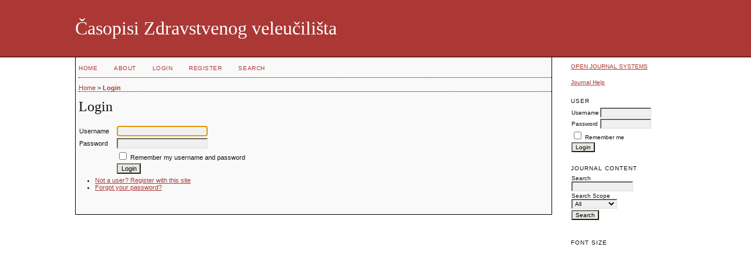

--- FILE ---
content_type: text/html; charset=utf-8
request_url: http://www.cnj.hr/index.php/index/login
body_size: 2608
content:

<!DOCTYPE html PUBLIC "-//W3C//DTD XHTML 1.0 Transitional//EN"
	"http://www.w3.org/TR/xhtml1/DTD/xhtml1-transitional.dtd">
<html xmlns="http://www.w3.org/1999/xhtml" lang="en-US" xml:lang="en-US">
<head>
	<meta http-equiv="Content-Type" content="text/html; charset=utf-8" />
	<title>Login</title>
	<meta name="description" content="" />
	<meta name="keywords" content="" />
	<meta name="generator" content="Open Journal Systems 2.4.8.5" />
	
		<link rel="stylesheet" href="http://www.cnj.hr/lib/pkp/styles/pkp.css" type="text/css" />
	<link rel="stylesheet" href="http://www.cnj.hr/lib/pkp/styles/common.css" type="text/css" />
	<link rel="stylesheet" href="http://www.cnj.hr/styles/common.css" type="text/css" />
	<link rel="stylesheet" href="http://www.cnj.hr/styles/compiled.css" type="text/css" />

	<!-- Base Jquery -->
	<script type="text/javascript" src="//www.google.com/jsapi"></script>
		<script type="text/javascript">
			<!--
			// Provide a local fallback if the CDN cannot be reached
			if (typeof google == 'undefined') {
				document.write(unescape("%3Cscript src='http://www.cnj.hr/lib/pkp/js/lib/jquery/jquery.min.js' type='text/javascript'%3E%3C/script%3E"));
				document.write(unescape("%3Cscript src='http://www.cnj.hr/lib/pkp/js/lib/jquery/plugins/jqueryUi.min.js' type='text/javascript'%3E%3C/script%3E"));
			} else {
				google.load("jquery", "1.4.4");
				google.load("jqueryui", "1.8.6");
			}
			// -->
		</script>
	
	
	
	<link rel="stylesheet" href="http://www.cnj.hr/styles/sidebar.css" type="text/css" />		<link rel="stylesheet" href="http://www.cnj.hr/styles/rightSidebar.css" type="text/css" />	
			<link rel="stylesheet" href="http://www.cnj.hr/plugins/themes/steel/steel.css" type="text/css" />
			<link rel="stylesheet" href="http://www.cnj.hr/plugins/blocks/languageToggle/styles/languageToggle.css" type="text/css" />
	
	<!-- Default global locale keys for JavaScript -->
	
<script type="text/javascript">
	jQuery.pkp = jQuery.pkp || { };
	jQuery.pkp.locale = { };
			
				jQuery.pkp.locale.form_dataHasChanged = 'The data on this form has changed. Continue anyway?';
	</script>
	<!-- Compiled scripts -->
			
<script type="text/javascript" src="http://www.cnj.hr/lib/pkp/js/lib/jquery/plugins/jquery.tag-it.js"></script>
<script type="text/javascript" src="http://www.cnj.hr/lib/pkp/js/lib/jquery/plugins/jquery.cookie.js"></script>

<script type="text/javascript" src="http://www.cnj.hr/lib/pkp/js/functions/fontController.js"></script>
<script type="text/javascript" src="http://www.cnj.hr/lib/pkp/js/functions/general.js"></script>
<script type="text/javascript" src="http://www.cnj.hr/lib/pkp/js/functions/jqueryValidatorI18n.js"></script>

<script type="text/javascript" src="http://www.cnj.hr/lib/pkp/js/classes/Helper.js"></script>
<script type="text/javascript" src="http://www.cnj.hr/lib/pkp/js/classes/ObjectProxy.js"></script>
<script type="text/javascript" src="http://www.cnj.hr/lib/pkp/js/classes/Handler.js"></script>
<script type="text/javascript" src="http://www.cnj.hr/lib/pkp/js/classes/linkAction/LinkActionRequest.js"></script>
<script type="text/javascript" src="http://www.cnj.hr/lib/pkp/js/classes/features/Feature.js"></script>

<script type="text/javascript" src="http://www.cnj.hr/lib/pkp/js/controllers/SiteHandler.js"></script><!-- Included only for namespace definition -->
<script type="text/javascript" src="http://www.cnj.hr/lib/pkp/js/controllers/UrlInDivHandler.js"></script>
<script type="text/javascript" src="http://www.cnj.hr/lib/pkp/js/controllers/AutocompleteHandler.js"></script>
<script type="text/javascript" src="http://www.cnj.hr/lib/pkp/js/controllers/ExtrasOnDemandHandler.js"></script>
<script type="text/javascript" src="http://www.cnj.hr/lib/pkp/js/controllers/form/FormHandler.js"></script>
<script type="text/javascript" src="http://www.cnj.hr/lib/pkp/js/controllers/form/AjaxFormHandler.js"></script>
<script type="text/javascript" src="http://www.cnj.hr/lib/pkp/js/controllers/form/ClientFormHandler.js"></script>
<script type="text/javascript" src="http://www.cnj.hr/lib/pkp/js/controllers/grid/GridHandler.js"></script>
<script type="text/javascript" src="http://www.cnj.hr/lib/pkp/js/controllers/linkAction/LinkActionHandler.js"></script>

<script type="text/javascript" src="http://www.cnj.hr/js/pages/search/SearchFormHandler.js"></script>
<script type="text/javascript" src="http://www.cnj.hr/js/statistics/ReportGeneratorFormHandler.js"></script>
<script type="text/javascript" src="http://www.cnj.hr/plugins/generic/lucene/js/LuceneAutocompleteHandler.js"></script>

<script type="text/javascript" src="http://www.cnj.hr/lib/pkp/js/lib/jquery/plugins/jquery.pkp.js"></script>	
	<!-- Form validation -->
	<script type="text/javascript" src="http://www.cnj.hr/lib/pkp/js/lib/jquery/plugins/validate/jquery.validate.js"></script>
	<script type="text/javascript">
		<!--
		// initialise plugins
		
		$(function(){
			jqueryValidatorI18n("http://www.cnj.hr", "en_US"); // include the appropriate validation localization
			
			$(".tagit").live('click', function() {
				$(this).find('input').focus();
			});
		});
		// -->
		
	</script>

		
</head>
<body id="pkp-user-login">
<div id="container">

<div id="header">
<div id="headerTitle">
<h1>
	Časopisi Zdravstvenog veleučilišta
</h1>
</div>
</div>

<div id="body">

	<div id="sidebar">
							<div id="rightSidebar">
				<div class="block" id="sidebarDevelopedBy">
	<a class="blockTitle" href="http://pkp.sfu.ca/ojs/" id="developedBy">Open Journal Systems</a>
</div><div class="block" id="sidebarHelp">
	<a class="blockTitle" href="javascript:openHelp('http://www.cnj.hr/index.php/index/help/view/user/topic/000003')">Journal Help</a>
</div><div class="block" id="sidebarUser">
			<span class="blockTitle">User</span>
	
												<form method="post" action="http://www.cnj.hr/index.php/index/login/signIn">
					<table>
						<tr>
							<td><label for="sidebar-username">Username</label></td>
							<td><input type="text" id="sidebar-username" name="username" value="" size="12" maxlength="32" class="textField" /></td>
						</tr>
						<tr>
							<td><label for="sidebar-password">Password</label></td>
							<td><input type="password" id="sidebar-password" name="password" value="" size="12" class="textField" /></td>
						</tr>
						<tr>
							<td colspan="2"><input type="checkbox" id="remember" name="remember" value="1" /> <label for="remember">Remember me</label></td>
						</tr>
						<tr>
							<td colspan="2"><input type="submit" value="Login" class="button" /></td>
						</tr>
					</table>
				</form>
						</div> 
<div class="block" id="sidebarNavigation">
	<span class="blockTitle">Journal Content</span>

	
	
	<form id="simpleSearchForm" action="http://www.cnj.hr/index.php/index/search/search">
				<table id="simpleSearchInput">
			<tr>
				<td>
													<label for="simpleQuery">Search <br />
					<input type="text" id="simpleQuery" name="simpleQuery" size="15" maxlength="255" value="" class="textField" /></label>
								</td>
			</tr>
			<tr>
				<td><label for="searchField">
				Search Scope
				<br />
				<select id="searchField" name="searchField" size="1" class="selectMenu">
					<option label="All" value="query">All</option>
<option label="Authors" value="authors">Authors</option>
<option label="Title" value="title">Title</option>
<option label="Abstract" value="abstract">Abstract</option>
<option label="Index terms" value="indexTerms">Index terms</option>
<option label="Full Text" value="galleyFullText">Full Text</option>

				</select></label>
				</td>
			</tr>
			<tr>
				<td><input type="submit" value="Search" class="button" /></td>
			</tr>
		</table>
	</form>

	<br />

	</div>

<!-- Add javascript required for font sizer -->
<script type="text/javascript">
	<!--
	$(function(){
		fontSize("#sizer", "body", 9, 16, 32, ""); // Initialize the font sizer
	});
	// -->
</script>

<div class="block" id="sidebarFontSize" style="margin-bottom: 4px;">
	<span class="blockTitle">Font Size</span>
	<div id="sizer"></div>
</div>
<br />
			</div>
			</div>

<div id="main">
<div id="navbar">
	<ul class="menu">
		<li id="home"><a href="http://www.cnj.hr/index.php/index/index">Home</a></li>
		<li id="about"><a href="http://www.cnj.hr/index.php/index/about">About</a></li>

					<li id="login"><a href="http://www.cnj.hr/index.php/index/login">Login</a></li>
							<li id="register"><a href="http://www.cnj.hr/index.php/index/user/register">Register</a></li>
												<li id="search"><a href="http://www.cnj.hr/index.php/index/search">Search</a></li>
		
		
				

			</ul>
</div>
<div id="breadcrumb">
	<a href="http://www.cnj.hr/index.php/index/index">Home</a> &gt;
			<a href="http://www.cnj.hr/index.php/index/login" class="current">Login</a></div>

<h2>Login</h2>


<div id="content">




	<form id="signinForm" method="post" action="http://www.cnj.hr/index.php/index/login/signIn">


<input type="hidden" name="source" value="" />

	<table id="signinTable" class="data">
	<tr>
		<td class="label"><label for="loginUsername">Username</label></td>
		<td class="value"><input type="text" id="loginUsername" name="username" value="" size="20" maxlength="32" class="textField" /></td>
	</tr>
	<tr>
		<td class="label"><label for="loginPassword">Password</label></td>
		<td class="value"><input type="password" id="loginPassword" name="password" value="" size="20" class="textField" /></td>
	</tr>
		<tr valign="middle">
		<td></td>
		<td class="value"><input type="checkbox" id="loginRemember" name="remember" value="1" /> <label for="loginRemember">Remember my username and password</label></td>
	</tr>
		<tr>
		<td></td>
		<td><input type="submit" value="Login" class="button" /></td>
	</tr>
	</table>

	<ul>
		<li><a href="http://www.cnj.hr/index.php/index/user/register">Not a user? Register with this site</a></li>		<li><a href="http://www.cnj.hr/index.php/index/login/lostPassword">Forgot your password?</a></li>
	</ul>

<script type="text/javascript">
<!--
	document.getElementById('loginUsername').focus();
// -->
</script>
</form>

</div><!-- content -->
</div><!-- main -->
</div><!-- body -->



</div><!-- container -->
</body>
</html>


--- FILE ---
content_type: text/css
request_url: http://www.cnj.hr/plugins/themes/steel/steel.css
body_size: 557
content:
/**
 * plugins/themes/steel/steel.css
 *
 * Copyright (c) 2013-2019 Simon Fraser University
 * Copyright (c) 2003-2019 John Willinsky
 * Distributed under the GNU GPL v2. For full terms see the file docs/COPYING.
 *
 * Steel theme.
 *
 */

body {
	background-color: #ffffff;
	color: #111111;
}

a:link {
	color: #ab3834;
}

a:active {
	color: #ab3834;
}

a:visited {
	color: #808080;
}

a:hover {
	color: #808080;
	background: #ffffff;
}

input.textField, select.selectMenu, textarea.textArea, input.uploadField {
	background-color: #f0f0f0;
}

input.defaultButton {
	background-color: #000000;
	color: #ffffff;
}

#header {
	background-color: #ab3834;
	border-bottom: 1px solid black;
}

#headerTitle {
	color: #ffffff;
}

#header h1 {
	padding-top: 30px;
	padding-bottom: 30px;
	font-family: Garamond,'Times New Roman',Times,serif;
}

#footer {
	width: 100%;
}

#main {
	padding-left: 5px;
	background-color: #f9f9f9;
	border-left: 1px solid black;
	border-right: 1px solid black;
	border-bottom: 1px solid black;	
}

#main h2 {
	font-family: Garamond,'Times New Roman',Times,serif;
}

#main h3 {
	font-family: Garamond,'Times New Roman',Times,serif;
}

#navbar {
	border-bottom: 1px dotted #000;
}

#breadcrumb {
	border-bottom: 1px dotted black;
}

#content {
	border-top: 0px dotted #000;
}

#content h3 {
	font-family: Garamond,'Times New Roman',Times,serif;
}

#content h4 {
	font-family: Garamond,'Times New Roman',Times,serif;
}

